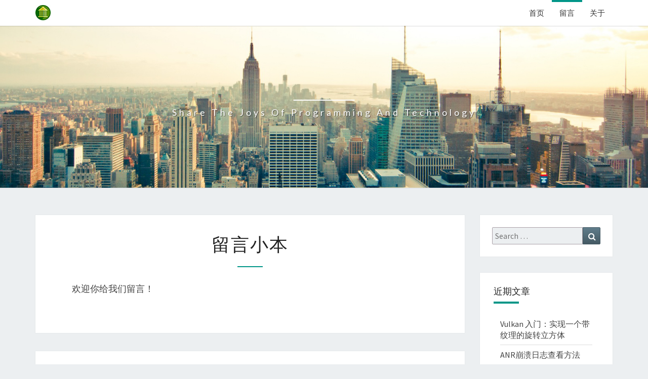

--- FILE ---
content_type: text/html; charset=UTF-8
request_url: http://liyanliang.net/index.php/sample-page/
body_size: 16087
content:
<!DOCTYPE html>

<!--[if IE 8]>
<html id="ie8" lang="zh-Hans">
<![endif]-->
<!--[if !(IE 8) ]><!-->
<html lang="zh-Hans">
<!--<![endif]-->
<head>
<meta charset="UTF-8" />
<meta name="viewport" content="width=device-width" />
<link rel="profile" href="http://gmpg.org/xfn/11" />
<link rel="pingback" href="http://liyanliang.net/xmlrpc.php" />
<title>留言小本</title>
<meta name='robots' content='max-image-preview:large' />
<link rel='dns-prefetch' href='//fonts.googleapis.com' />
<link rel="alternate" type="application/rss+xml" title=" &raquo; Feed" href="http://liyanliang.net/index.php/feed/" />
<link rel="alternate" type="application/rss+xml" title=" &raquo; 评论 Feed" href="http://liyanliang.net/index.php/comments/feed/" />
<link rel="alternate" type="application/rss+xml" title=" &raquo; 留言小本 评论 Feed" href="http://liyanliang.net/index.php/sample-page/feed/" />
<link rel="alternate" title="oEmbed (JSON)" type="application/json+oembed" href="http://liyanliang.net/index.php/wp-json/oembed/1.0/embed?url=http%3A%2F%2Fliyanliang.net%2Findex.php%2Fsample-page%2F" />
<link rel="alternate" title="oEmbed (XML)" type="text/xml+oembed" href="http://liyanliang.net/index.php/wp-json/oembed/1.0/embed?url=http%3A%2F%2Fliyanliang.net%2Findex.php%2Fsample-page%2F&#038;format=xml" />
<style id='wp-img-auto-sizes-contain-inline-css' type='text/css'>
img:is([sizes=auto i],[sizes^="auto," i]){contain-intrinsic-size:3000px 1500px}
/*# sourceURL=wp-img-auto-sizes-contain-inline-css */
</style>
<link rel='stylesheet' id='dashicons-css' href='http://liyanliang.net/wp-includes/css/dashicons.min.css?ver=6.9' type='text/css' media='all' />
<link rel='stylesheet' id='post-views-counter-frontend-css' href='http://liyanliang.net/wp-content/plugins/post-views-counter/css/frontend.css?ver=1.7.1' type='text/css' media='all' />
<style id='wp-block-library-inline-css' type='text/css'>
:root{--wp-block-synced-color:#7a00df;--wp-block-synced-color--rgb:122,0,223;--wp-bound-block-color:var(--wp-block-synced-color);--wp-editor-canvas-background:#ddd;--wp-admin-theme-color:#007cba;--wp-admin-theme-color--rgb:0,124,186;--wp-admin-theme-color-darker-10:#006ba1;--wp-admin-theme-color-darker-10--rgb:0,107,160.5;--wp-admin-theme-color-darker-20:#005a87;--wp-admin-theme-color-darker-20--rgb:0,90,135;--wp-admin-border-width-focus:2px}@media (min-resolution:192dpi){:root{--wp-admin-border-width-focus:1.5px}}.wp-element-button{cursor:pointer}:root .has-very-light-gray-background-color{background-color:#eee}:root .has-very-dark-gray-background-color{background-color:#313131}:root .has-very-light-gray-color{color:#eee}:root .has-very-dark-gray-color{color:#313131}:root .has-vivid-green-cyan-to-vivid-cyan-blue-gradient-background{background:linear-gradient(135deg,#00d084,#0693e3)}:root .has-purple-crush-gradient-background{background:linear-gradient(135deg,#34e2e4,#4721fb 50%,#ab1dfe)}:root .has-hazy-dawn-gradient-background{background:linear-gradient(135deg,#faaca8,#dad0ec)}:root .has-subdued-olive-gradient-background{background:linear-gradient(135deg,#fafae1,#67a671)}:root .has-atomic-cream-gradient-background{background:linear-gradient(135deg,#fdd79a,#004a59)}:root .has-nightshade-gradient-background{background:linear-gradient(135deg,#330968,#31cdcf)}:root .has-midnight-gradient-background{background:linear-gradient(135deg,#020381,#2874fc)}:root{--wp--preset--font-size--normal:16px;--wp--preset--font-size--huge:42px}.has-regular-font-size{font-size:1em}.has-larger-font-size{font-size:2.625em}.has-normal-font-size{font-size:var(--wp--preset--font-size--normal)}.has-huge-font-size{font-size:var(--wp--preset--font-size--huge)}.has-text-align-center{text-align:center}.has-text-align-left{text-align:left}.has-text-align-right{text-align:right}.has-fit-text{white-space:nowrap!important}#end-resizable-editor-section{display:none}.aligncenter{clear:both}.items-justified-left{justify-content:flex-start}.items-justified-center{justify-content:center}.items-justified-right{justify-content:flex-end}.items-justified-space-between{justify-content:space-between}.screen-reader-text{border:0;clip-path:inset(50%);height:1px;margin:-1px;overflow:hidden;padding:0;position:absolute;width:1px;word-wrap:normal!important}.screen-reader-text:focus{background-color:#ddd;clip-path:none;color:#444;display:block;font-size:1em;height:auto;left:5px;line-height:normal;padding:15px 23px 14px;text-decoration:none;top:5px;width:auto;z-index:100000}html :where(.has-border-color){border-style:solid}html :where([style*=border-top-color]){border-top-style:solid}html :where([style*=border-right-color]){border-right-style:solid}html :where([style*=border-bottom-color]){border-bottom-style:solid}html :where([style*=border-left-color]){border-left-style:solid}html :where([style*=border-width]){border-style:solid}html :where([style*=border-top-width]){border-top-style:solid}html :where([style*=border-right-width]){border-right-style:solid}html :where([style*=border-bottom-width]){border-bottom-style:solid}html :where([style*=border-left-width]){border-left-style:solid}html :where(img[class*=wp-image-]){height:auto;max-width:100%}:where(figure){margin:0 0 1em}html :where(.is-position-sticky){--wp-admin--admin-bar--position-offset:var(--wp-admin--admin-bar--height,0px)}@media screen and (max-width:600px){html :where(.is-position-sticky){--wp-admin--admin-bar--position-offset:0px}}

/*# sourceURL=wp-block-library-inline-css */
</style><style id='wp-block-paragraph-inline-css' type='text/css'>
.is-small-text{font-size:.875em}.is-regular-text{font-size:1em}.is-large-text{font-size:2.25em}.is-larger-text{font-size:3em}.has-drop-cap:not(:focus):first-letter{float:left;font-size:8.4em;font-style:normal;font-weight:100;line-height:.68;margin:.05em .1em 0 0;text-transform:uppercase}body.rtl .has-drop-cap:not(:focus):first-letter{float:none;margin-left:.1em}p.has-drop-cap.has-background{overflow:hidden}:root :where(p.has-background){padding:1.25em 2.375em}:where(p.has-text-color:not(.has-link-color)) a{color:inherit}p.has-text-align-left[style*="writing-mode:vertical-lr"],p.has-text-align-right[style*="writing-mode:vertical-rl"]{rotate:180deg}
/*# sourceURL=http://liyanliang.net/wp-includes/blocks/paragraph/style.min.css */
</style>
<style id='global-styles-inline-css' type='text/css'>
:root{--wp--preset--aspect-ratio--square: 1;--wp--preset--aspect-ratio--4-3: 4/3;--wp--preset--aspect-ratio--3-4: 3/4;--wp--preset--aspect-ratio--3-2: 3/2;--wp--preset--aspect-ratio--2-3: 2/3;--wp--preset--aspect-ratio--16-9: 16/9;--wp--preset--aspect-ratio--9-16: 9/16;--wp--preset--color--black: #000000;--wp--preset--color--cyan-bluish-gray: #abb8c3;--wp--preset--color--white: #ffffff;--wp--preset--color--pale-pink: #f78da7;--wp--preset--color--vivid-red: #cf2e2e;--wp--preset--color--luminous-vivid-orange: #ff6900;--wp--preset--color--luminous-vivid-amber: #fcb900;--wp--preset--color--light-green-cyan: #7bdcb5;--wp--preset--color--vivid-green-cyan: #00d084;--wp--preset--color--pale-cyan-blue: #8ed1fc;--wp--preset--color--vivid-cyan-blue: #0693e3;--wp--preset--color--vivid-purple: #9b51e0;--wp--preset--gradient--vivid-cyan-blue-to-vivid-purple: linear-gradient(135deg,rgb(6,147,227) 0%,rgb(155,81,224) 100%);--wp--preset--gradient--light-green-cyan-to-vivid-green-cyan: linear-gradient(135deg,rgb(122,220,180) 0%,rgb(0,208,130) 100%);--wp--preset--gradient--luminous-vivid-amber-to-luminous-vivid-orange: linear-gradient(135deg,rgb(252,185,0) 0%,rgb(255,105,0) 100%);--wp--preset--gradient--luminous-vivid-orange-to-vivid-red: linear-gradient(135deg,rgb(255,105,0) 0%,rgb(207,46,46) 100%);--wp--preset--gradient--very-light-gray-to-cyan-bluish-gray: linear-gradient(135deg,rgb(238,238,238) 0%,rgb(169,184,195) 100%);--wp--preset--gradient--cool-to-warm-spectrum: linear-gradient(135deg,rgb(74,234,220) 0%,rgb(151,120,209) 20%,rgb(207,42,186) 40%,rgb(238,44,130) 60%,rgb(251,105,98) 80%,rgb(254,248,76) 100%);--wp--preset--gradient--blush-light-purple: linear-gradient(135deg,rgb(255,206,236) 0%,rgb(152,150,240) 100%);--wp--preset--gradient--blush-bordeaux: linear-gradient(135deg,rgb(254,205,165) 0%,rgb(254,45,45) 50%,rgb(107,0,62) 100%);--wp--preset--gradient--luminous-dusk: linear-gradient(135deg,rgb(255,203,112) 0%,rgb(199,81,192) 50%,rgb(65,88,208) 100%);--wp--preset--gradient--pale-ocean: linear-gradient(135deg,rgb(255,245,203) 0%,rgb(182,227,212) 50%,rgb(51,167,181) 100%);--wp--preset--gradient--electric-grass: linear-gradient(135deg,rgb(202,248,128) 0%,rgb(113,206,126) 100%);--wp--preset--gradient--midnight: linear-gradient(135deg,rgb(2,3,129) 0%,rgb(40,116,252) 100%);--wp--preset--font-size--small: 13px;--wp--preset--font-size--medium: 20px;--wp--preset--font-size--large: 36px;--wp--preset--font-size--x-large: 42px;--wp--preset--spacing--20: 0.44rem;--wp--preset--spacing--30: 0.67rem;--wp--preset--spacing--40: 1rem;--wp--preset--spacing--50: 1.5rem;--wp--preset--spacing--60: 2.25rem;--wp--preset--spacing--70: 3.38rem;--wp--preset--spacing--80: 5.06rem;--wp--preset--shadow--natural: 6px 6px 9px rgba(0, 0, 0, 0.2);--wp--preset--shadow--deep: 12px 12px 50px rgba(0, 0, 0, 0.4);--wp--preset--shadow--sharp: 6px 6px 0px rgba(0, 0, 0, 0.2);--wp--preset--shadow--outlined: 6px 6px 0px -3px rgb(255, 255, 255), 6px 6px rgb(0, 0, 0);--wp--preset--shadow--crisp: 6px 6px 0px rgb(0, 0, 0);}:where(.is-layout-flex){gap: 0.5em;}:where(.is-layout-grid){gap: 0.5em;}body .is-layout-flex{display: flex;}.is-layout-flex{flex-wrap: wrap;align-items: center;}.is-layout-flex > :is(*, div){margin: 0;}body .is-layout-grid{display: grid;}.is-layout-grid > :is(*, div){margin: 0;}:where(.wp-block-columns.is-layout-flex){gap: 2em;}:where(.wp-block-columns.is-layout-grid){gap: 2em;}:where(.wp-block-post-template.is-layout-flex){gap: 1.25em;}:where(.wp-block-post-template.is-layout-grid){gap: 1.25em;}.has-black-color{color: var(--wp--preset--color--black) !important;}.has-cyan-bluish-gray-color{color: var(--wp--preset--color--cyan-bluish-gray) !important;}.has-white-color{color: var(--wp--preset--color--white) !important;}.has-pale-pink-color{color: var(--wp--preset--color--pale-pink) !important;}.has-vivid-red-color{color: var(--wp--preset--color--vivid-red) !important;}.has-luminous-vivid-orange-color{color: var(--wp--preset--color--luminous-vivid-orange) !important;}.has-luminous-vivid-amber-color{color: var(--wp--preset--color--luminous-vivid-amber) !important;}.has-light-green-cyan-color{color: var(--wp--preset--color--light-green-cyan) !important;}.has-vivid-green-cyan-color{color: var(--wp--preset--color--vivid-green-cyan) !important;}.has-pale-cyan-blue-color{color: var(--wp--preset--color--pale-cyan-blue) !important;}.has-vivid-cyan-blue-color{color: var(--wp--preset--color--vivid-cyan-blue) !important;}.has-vivid-purple-color{color: var(--wp--preset--color--vivid-purple) !important;}.has-black-background-color{background-color: var(--wp--preset--color--black) !important;}.has-cyan-bluish-gray-background-color{background-color: var(--wp--preset--color--cyan-bluish-gray) !important;}.has-white-background-color{background-color: var(--wp--preset--color--white) !important;}.has-pale-pink-background-color{background-color: var(--wp--preset--color--pale-pink) !important;}.has-vivid-red-background-color{background-color: var(--wp--preset--color--vivid-red) !important;}.has-luminous-vivid-orange-background-color{background-color: var(--wp--preset--color--luminous-vivid-orange) !important;}.has-luminous-vivid-amber-background-color{background-color: var(--wp--preset--color--luminous-vivid-amber) !important;}.has-light-green-cyan-background-color{background-color: var(--wp--preset--color--light-green-cyan) !important;}.has-vivid-green-cyan-background-color{background-color: var(--wp--preset--color--vivid-green-cyan) !important;}.has-pale-cyan-blue-background-color{background-color: var(--wp--preset--color--pale-cyan-blue) !important;}.has-vivid-cyan-blue-background-color{background-color: var(--wp--preset--color--vivid-cyan-blue) !important;}.has-vivid-purple-background-color{background-color: var(--wp--preset--color--vivid-purple) !important;}.has-black-border-color{border-color: var(--wp--preset--color--black) !important;}.has-cyan-bluish-gray-border-color{border-color: var(--wp--preset--color--cyan-bluish-gray) !important;}.has-white-border-color{border-color: var(--wp--preset--color--white) !important;}.has-pale-pink-border-color{border-color: var(--wp--preset--color--pale-pink) !important;}.has-vivid-red-border-color{border-color: var(--wp--preset--color--vivid-red) !important;}.has-luminous-vivid-orange-border-color{border-color: var(--wp--preset--color--luminous-vivid-orange) !important;}.has-luminous-vivid-amber-border-color{border-color: var(--wp--preset--color--luminous-vivid-amber) !important;}.has-light-green-cyan-border-color{border-color: var(--wp--preset--color--light-green-cyan) !important;}.has-vivid-green-cyan-border-color{border-color: var(--wp--preset--color--vivid-green-cyan) !important;}.has-pale-cyan-blue-border-color{border-color: var(--wp--preset--color--pale-cyan-blue) !important;}.has-vivid-cyan-blue-border-color{border-color: var(--wp--preset--color--vivid-cyan-blue) !important;}.has-vivid-purple-border-color{border-color: var(--wp--preset--color--vivid-purple) !important;}.has-vivid-cyan-blue-to-vivid-purple-gradient-background{background: var(--wp--preset--gradient--vivid-cyan-blue-to-vivid-purple) !important;}.has-light-green-cyan-to-vivid-green-cyan-gradient-background{background: var(--wp--preset--gradient--light-green-cyan-to-vivid-green-cyan) !important;}.has-luminous-vivid-amber-to-luminous-vivid-orange-gradient-background{background: var(--wp--preset--gradient--luminous-vivid-amber-to-luminous-vivid-orange) !important;}.has-luminous-vivid-orange-to-vivid-red-gradient-background{background: var(--wp--preset--gradient--luminous-vivid-orange-to-vivid-red) !important;}.has-very-light-gray-to-cyan-bluish-gray-gradient-background{background: var(--wp--preset--gradient--very-light-gray-to-cyan-bluish-gray) !important;}.has-cool-to-warm-spectrum-gradient-background{background: var(--wp--preset--gradient--cool-to-warm-spectrum) !important;}.has-blush-light-purple-gradient-background{background: var(--wp--preset--gradient--blush-light-purple) !important;}.has-blush-bordeaux-gradient-background{background: var(--wp--preset--gradient--blush-bordeaux) !important;}.has-luminous-dusk-gradient-background{background: var(--wp--preset--gradient--luminous-dusk) !important;}.has-pale-ocean-gradient-background{background: var(--wp--preset--gradient--pale-ocean) !important;}.has-electric-grass-gradient-background{background: var(--wp--preset--gradient--electric-grass) !important;}.has-midnight-gradient-background{background: var(--wp--preset--gradient--midnight) !important;}.has-small-font-size{font-size: var(--wp--preset--font-size--small) !important;}.has-medium-font-size{font-size: var(--wp--preset--font-size--medium) !important;}.has-large-font-size{font-size: var(--wp--preset--font-size--large) !important;}.has-x-large-font-size{font-size: var(--wp--preset--font-size--x-large) !important;}
/*# sourceURL=global-styles-inline-css */
</style>

<style id='classic-theme-styles-inline-css' type='text/css'>
/*! This file is auto-generated */
.wp-block-button__link{color:#fff;background-color:#32373c;border-radius:9999px;box-shadow:none;text-decoration:none;padding:calc(.667em + 2px) calc(1.333em + 2px);font-size:1.125em}.wp-block-file__button{background:#32373c;color:#fff;text-decoration:none}
/*# sourceURL=/wp-includes/css/classic-themes.min.css */
</style>
<link rel='stylesheet' id='smartideo_css-css' href='http://liyanliang.net/wp-content/plugins/smartideo/static/smartideo.css?ver=2.7.0' type='text/css' media='screen' />
<link rel='stylesheet' id='toc-screen-css' href='http://liyanliang.net/wp-content/plugins/table-of-contents-plus/screen.min.css?ver=2302' type='text/css' media='all' />
<style id='md-style-inline-css' type='text/css'>
 .katex-container { margin: 25px !important; text-align: center; } .katex-container.katex-inline { display: inline-block !important; background: none !important; margin: 0 !important; padding: 0 !important; } pre .katex-container { font-size: 1.4em !important; } .katex-inline { background: none !important; margin: 0 3px; } 
/*# sourceURL=md-style-inline-css */
</style>
<link rel='stylesheet' id='bootstrap-style-css' href='http://liyanliang.net/wp-content/themes/nisargpro/css/bootstrap.min.css?ver=6.9' type='text/css' media='all' />
<link rel='stylesheet' id='font-awesome-css' href='http://liyanliang.net/wp-content/themes/nisargpro/font-awesome/css/font-awesome.min.css?ver=6.9' type='text/css' media='all' />
<link rel='stylesheet' id='nisargpro-style-css' href='http://liyanliang.net/wp-content/themes/nisargpro/style.css?ver=6.9' type='text/css' media='all' />
<style id='nisargpro-style-inline-css' type='text/css'>
	/* Color Scheme */

	/* Accent Color */

	a {
		color: #607D8B;
	}

	a:active,
	a:hover,
	a:focus {
	    color: #009688;
	}
	#desktop-search-icon .fa:hover,
	#desktop-search-icon .fa:focus {
    	color: #009688;
    }

	.main-navigation .primary-menu > li > a:hover, .main-navigation .primary-menu > li > a:focus {
		color: #009688;
	}
	
	.main-navigation .primary-menu .sub-menu .current_page_item > a,
	.main-navigation .primary-menu .sub-menu .current-menu-item > a {
		color: #009688;
	}
	.main-navigation .primary-menu .sub-menu .current_page_item > a:hover,
	.main-navigation .primary-menu .sub-menu .current_page_item > a:focus,
	.main-navigation .primary-menu .sub-menu .current-menu-item > a:hover,
	.main-navigation .primary-menu .sub-menu .current-menu-item > a:focus {
		background-color: #fff;
		color: #009688;
	}
	.dropdown-toggle:hover,
	.dropdown-toggle:focus {
		color: #009688;
	}

	@media (min-width: 768px){
		.main-navigation .primary-menu > .current_page_item > a,
		.main-navigation .primary-menu > .current_page_item > a:hover,
		.main-navigation .primary-menu > .current_page_item > a:focus,
		.main-navigation .primary-menu > .current-menu-item > a,
		.main-navigation .primary-menu > .current-menu-item > a:hover,
		.main-navigation .primary-menu > .current-menu-item > a:focus,
		.main-navigation .primary-menu > .current_page_ancestor > a,
		.main-navigation .primary-menu > .current_page_ancestor > a:hover,
		.main-navigation .primary-menu > .current_page_ancestor > a:focus,
		.main-navigation .primary-menu > .current-menu-ancestor > a,
		.main-navigation .primary-menu > .current-menu-ancestor > a:hover,
		.main-navigation .primary-menu > .current-menu-ancestor > a:focus {
			border-top: 4px solid #009688;
		}
		.main-navigation ul ul a:hover,
		.main-navigation ul ul a.focus {
			color: #fff;
			background-color: #009688;
		}
	}

	.main-navigation .primary-menu > .open > a, .main-navigation .primary-menu > .open > a:hover, .main-navigation .primary-menu > .open > a:focus {
		color: #009688;
	}

	.main-navigation .primary-menu > li > .sub-menu  li > a:hover,
	.main-navigation .primary-menu > li > .sub-menu  li > a:focus {
		color: #fff;
		background-color: #009688;
	}

	@media (max-width: 767px) {
		.main-navigation .primary-menu .open .sub-menu > li > a:hover {
			color: #fff;
			background-color: #009688;
		}
	}

	.sticky-post{
	    background: #009688;
	    color:white;
	}
	
	.entry-title a:hover,
	.entry-title a:focus{
	    color: #009688;
	}

	.entry-meta a:hover,
	.entry-meta a:focus{
	    color: #009688;
	}

	.entry-header .entry-meta::after{
	    background: #009688;
	}

	.fa {
		color: #009688;
	}

	.btn-default{
		border-bottom: 1px solid #009688;
	}

	.btn-default:hover, .btn-default:focus{
	    border-bottom: 1px solid #009688;
	    background-color: #009688;
	}

	.nav-previous:hover, .nav-next:hover{
	    border: 1px solid #009688;
	    background-color: #009688;
	}

	.next-post a:hover,.prev-post a:hover{
	    color: #009688;
	}

	.posts-navigation .next-post a:hover .fa, .posts-navigation .prev-post a:hover .fa{
	    color: #009688;
	}


	#secondary .widget-title::after{
		background-color: #009688;
	    content: "";
	    position: absolute;
	    width: 50px;
	    display: block;
	    height: 4px;    
	    bottom: -15px;
	}

	#secondary .widget a:hover,
	#secondary .widget a:focus{
		color: #009688;
	}

	#secondary .widget_calendar tbody a {
	    background-color: #009688;
	    color: #fff;
	    padding: 0.2em;
	}

	#secondary .widget_calendar tbody a:hover{
	    background-color: #009688;
	    color: #fff;
	    padding: 0.2em;
	}
	#goToTop,
	#goToTop:hover,
	#goToTop:focus {
		color: #fff;
		background: #009688;
	}

/*# sourceURL=nisargpro-style-inline-css */
</style>
<link rel='stylesheet' id='colorbox-css-css' href='http://liyanliang.net/wp-content/themes/nisargpro/colorbox/css/colorbox.css?ver=6.9' type='text/css' media='all' />
<link rel='stylesheet' id='nisargpro-google-fonts-css' href='https://fonts.googleapis.com/css?family=Source+Sans+Pro%3A400%2C700%2C400italic%7CLato%3A400%2C700%2C400italic' type='text/css' media='all' />
<link rel='stylesheet' id='wp-pagenavi-css' href='http://liyanliang.net/wp-content/plugins/wp-pagenavi/pagenavi-css.css?ver=2.70' type='text/css' media='all' />
<link rel='stylesheet' id='enlighterjs-css' href='http://liyanliang.net/wp-content/plugins/enlighter/cache/enlighterjs.min.css?ver=i+qwzwwukwAw+Ii' type='text/css' media='all' />
<link rel='stylesheet' id='emojify-css' href='http://liyanliang.net/wp-content/plugins/wp-githuber-md/assets/vendor/emojify/css/emojify.min.css?ver=1.1.0' type='text/css' media='all' />
<script type="text/javascript" src="http://liyanliang.net/wp-includes/js/jquery/jquery.min.js?ver=3.7.1" id="jquery-core-js"></script>
<script type="text/javascript" src="http://liyanliang.net/wp-includes/js/jquery/jquery-migrate.min.js?ver=3.4.1" id="jquery-migrate-js"></script>
<link rel="https://api.w.org/" href="http://liyanliang.net/index.php/wp-json/" /><link rel="alternate" title="JSON" type="application/json" href="http://liyanliang.net/index.php/wp-json/wp/v2/pages/2" /><link rel="EditURI" type="application/rsd+xml" title="RSD" href="http://liyanliang.net/xmlrpc.php?rsd" />
<meta name="generator" content="WordPress 6.9" />
<link rel="canonical" href="http://liyanliang.net/index.php/sample-page/" />
<link rel='shortlink' href='http://liyanliang.net/?p=2' />
<script type="text/javascript">
	window._wp_rp_static_base_url = 'https://wprp.sovrn.com/static/';
	window._wp_rp_wp_ajax_url = "http://liyanliang.net/wp-admin/admin-ajax.php";
	window._wp_rp_plugin_version = '3.6.4';
	window._wp_rp_post_id = '2';
	window._wp_rp_num_rel_posts = '6';
	window._wp_rp_thumbnails = true;
	window._wp_rp_post_title = '%E7%95%99%E8%A8%80%E5%B0%8F%E6%9C%AC';
	window._wp_rp_post_tags = [];
	window._wp_rp_promoted_content = true;
</script>
<link rel="stylesheet" href="http://liyanliang.net/wp-content/plugins/wordpress-23-related-posts-plugin/static/themes/vertical-m.css?version=3.6.4" />
<!-- Analytics by WP Statistics - https://wp-statistics.com -->

	<style type="text/css">
        .site-header,.page-with-featured-img-header { background: #b0bec5; }
        	</style>

	
	<style type="text/css">
		body,
		button,
		input,
		select,
		textarea {
		    font-family:  'Source Sans Pro', sans-serif;
		    font-weight: normal;
		}
		h1,h2,h3,h4,h5,h6 {
	    	font-family: 'Lato', sans-serif;
	    	font-weight: normal;
	    }
	    .primary-menu li a,
	    #desktop-search-icon .fa  {
	    	font-weight: normal;
	    }
	    .entry-summary, .entry-content {
	        text-align: juystify;
	    }
	    .main-navigation ul {
	    	text-transform: uppercase;
	    }
	</style>

			<style type="text/css" id="nisargpro-header-css">
				.site-header {
			background: url(http://liyanliang.net/wp-content/themes/nisargpro/images/headers/skyline.jpg) no-repeat scroll top;
			background-size: cover;
		}
		@media (min-width: 300px) and (max-width: 359px ) {
			.site-header {
				height: 80px;
			}
		}
		@media (min-width: 360px) and (max-width: 767px ) {
			.site-header {
				height: 90px;
			}
		}
		@media (min-width: 768px) and (max-width: 979px ) {
			.site-header {
				height: 192px;
			}
		}
		@media (min-width: 980px) and (max-width: 1279px ){
			.site-header {
				height: 245px;
			}
		}
		@media (min-width: 1280px) and (max-width: 1365px ){
			.site-header {
				height: 320px;
			}
		}
		@media (min-width: 1366px) and (max-width: 1439px ){
			.site-header {
				height: 341px;
			}
		}
		@media (min-width: 1440px) and (max-width: 1599px ) {
			.site-header {
				height: 360px;
			}
		}
		@media (min-width: 1600px) and (max-width: 1919px ) {
			.site-header {
				height: 400px;
			}
		}
		@media (min-width: 1920px) and (max-width: 2559px ) {
			.site-header {
				height: 480px;
			}
		}
		@media (min-width: 2560px)  and (max-width: 2879px ) {
			.site-header {
				height: 640px;
			}
		}
		@media (min-width: 2880px) {
			.site-header {
				height: 720px;
			}
		}
		.site-header{
			-webkit-box-shadow: 0px 0px 2px 1px rgba(182,182,182,0.3);
	    	-moz-box-shadow: 0px 0px 2px 1px rgba(182,182,182,0.3);
	    	-o-box-shadow: 0px 0px 2px 1px rgba(182,182,182,0.3);
	    	box-shadow: 0px 0px 2px 1px rgba(182,182,182,0.3);
		}
				.site-title,
			.site-description {
				color: #ffffff;
			}
			.site-title::after{
				background: #ffffff;
				content:"";
			}
			.post-template-template-post-TitleOnFeaturedImgHeader .entry-meta a,
			.post-template-template-post-TitleOnFeaturedImgHeader .entry-meta .fa,
			.post-template-template-post-TitleOnFeaturedImgHeader-nosidebar .entry-meta a,
			.post-template-template-post-TitleOnFeaturedImgHeader-nosidebar .entry-meta .fa {
			    color: #ffffff;
			}
		
		
					</style>
	<link rel="icon" href="http://liyanliang.net/wp-content/uploads/2021/01/cropped-05-32x32.jpg" sizes="32x32" />
<link rel="icon" href="http://liyanliang.net/wp-content/uploads/2021/01/cropped-05-192x192.jpg" sizes="192x192" />
<link rel="apple-touch-icon" href="http://liyanliang.net/wp-content/uploads/2021/01/cropped-05-180x180.jpg" />
<meta name="msapplication-TileImage" content="http://liyanliang.net/wp-content/uploads/2021/01/cropped-05-270x270.jpg" />
</head>
<body class="wp-singular page-template-default page page-id-2 wp-custom-logo wp-theme-nisargpro">
<div id="page" class="hfeed site">
	<a class="skip-link screen-reader-text" href="#content">Skip to content</a>
<header id="masthead"   role="banner">
	<nav id="site-navigation" class="main-navigation navbar-fixed-top navbar-left" role="navigation">
		<!-- Brand and toggle get grouped for better mobile display -->
		<div class="container" id="navigation_menu">
			<div class="navbar-header">
									<button type="button" class="menu-toggle" data-toggle="collapse" data-target=".navbar-ex1-collapse">
						<span class="sr-only">Toggle navigation</span>
						<span class="icon-bar"></span> 
						<span class="icon-bar"></span>
						<span class="icon-bar"></span>
					</button>
								<a href="http://liyanliang.net/" class="custom-logo-link" rel="home"><img width="30" height="30" src="http://liyanliang.net/wp-content/uploads/2021/01/30x30.jpg" class="custom-logo" alt="" decoding="async" /></a>			</div><!-- .navbar-header -->
			
			<div class="collapse navbar-collapse navbar-ex1-collapse"><ul id="menu-%e9%a6%96%e9%a1%b5" class="primary-menu"><li id="menu-item-30" class="menu-item menu-item-type-custom menu-item-object-custom menu-item-home menu-item-30"><a href="http://liyanliang.net">首页</a></li>
<li id="menu-item-99" class="menu-item menu-item-type-post_type menu-item-object-page current-menu-item page_item page-item-2 current_page_item menu-item-99"><a href="http://liyanliang.net/index.php/sample-page/" aria-current="page">留言</a></li>
<li id="menu-item-44" class="menu-item menu-item-type-post_type menu-item-object-page menu-item-44"><a href="http://liyanliang.net/index.php/aboutme/">关于</a></li>
</ul></div>		</div><!--#container-->
	</nav>
	

	<div id="cc_spacer"></div><!-- used to clear fixed navigation by the theme's nisargpro.js -->  
	<div class="site-header">
	<div class="site-branding">
		<a class="home-link" href="http://liyanliang.net/" title="" rel="home">
			<h1 class="site-title"></h1>
			<h2 class="site-description">Share the joys of programming and technology</h2>
		</a>
	</div><!--.site-branding-->
</div><!--.site-header-->
</header>
<div id="content" class="site-content">
<div class="container">
	<div class="row">
		<div id="primary" class="col-md-9 right-sidebar content-area">
			<main id="main" class="site-main" role="main">

				
					
<article id="post-2" class="post-content post-2 page type-page status-publish hentry">

	
	<header class="entry-header">
		<span class="screen-reader-text">留言小本</span>
		<h1 class="entry-title">留言小本</h1>		<div class="entry-meta"></div><!-- .entry-meta -->
	</header><!-- .entry-header -->

	<div class="entry-content">
		
<p>欢迎你给我们留言！</p>
			</div><!-- .entry-content -->

	<footer class="entry-footer">
			</footer><!-- .entry-footer -->
</article><!-- #post-## -->


					
<div id="comments" class="comments-area">
			<div id="respond" class="comment-respond">
		<h3 id="reply-title" class="comment-reply-title">发表回复 <small><a rel="nofollow" id="cancel-comment-reply-link" href="/index.php/sample-page/#respond" style="display:none;">取消回复</a></small></h3><form action="http://liyanliang.net/wp-comments-post.php" method="post" id="commentform" class="comment-form"><p class="comment-notes"><span id="email-notes">您的邮箱地址不会被公开。</span> <span class="required-field-message">必填项已用 <span class="required">*</span> 标注</span></p><p class="comment-form-comment"><label for="comment">评论 <span class="required">*</span></label> <textarea id="comment" name="comment" cols="45" rows="8" maxlength="65525" required></textarea></p><p class="comment-form-author"><label for="author">显示名称</label> <input id="author" name="author" type="text" value="" size="30" maxlength="245" autocomplete="name" /></p>
<p class="comment-form-email"><label for="email">邮箱</label> <input id="email" name="email" type="email" value="" size="30" maxlength="100" aria-describedby="email-notes" autocomplete="email" /></p>
<p class="comment-form-url"><label for="url">网站</label> <input id="url" name="url" type="url" value="" size="30" maxlength="200" autocomplete="url" /></p>
<p class="comment-form-cookies-consent"><input id="wp-comment-cookies-consent" name="wp-comment-cookies-consent" type="checkbox" value="yes" /> <label for="wp-comment-cookies-consent">在此浏览器中保存我的显示名称、邮箱地址和网站地址，以便下次评论时使用。</label></p>
<p class="form-submit"><input name="submit" type="submit" id="submit" class="submit" value="发表评论" /> <input type='hidden' name='comment_post_ID' value='2' id='comment_post_ID' />
<input type='hidden' name='comment_parent' id='comment_parent' value='0' />
</p><p style="display: none;"><input type="hidden" id="akismet_comment_nonce" name="akismet_comment_nonce" value="a9b7125e38" /></p><p style="display: none !important;" class="akismet-fields-container" data-prefix="ak_"><label>&#916;<textarea name="ak_hp_textarea" cols="45" rows="8" maxlength="100"></textarea></label><input type="hidden" id="ak_js_1" name="ak_js" value="206"/><script>document.getElementById( "ak_js_1" ).setAttribute( "value", ( new Date() ).getTime() );</script></p></form>	</div><!-- #respond -->
	</div><!-- #comments -->

				
			</main><!-- #main -->
		</div><!-- #primary -->
		<div id="secondary" class="col-md-3 sidebar widget-area" role="complementary">
	<aside id="search-2" class="widget widget_search">
<form role="search" method="get" class="search-form" action="http://liyanliang.net/">
	<label>
		<span class="screen-reader-text">Search for:</span>
		<input type="search" class="search-field" placeholder="Search &hellip;" value="" name="s" title="Search for:" />
	</label>
	<button type="submit" class="search-submit"><span class="screen-reader-text">Search</span></button>
</form>
</aside>
		<aside id="recent-posts-2" class="widget widget_recent_entries">
		<h4 class="widget-title">近期文章</h4>
		<ul>
											<li>
					<a href="http://liyanliang.net/index.php/2025/12/06/vulkan_cube_rotate/">Vulkan 入门：实现一个带纹理的旋转立方体</a>
									</li>
											<li>
					<a href="http://liyanliang.net/index.php/2024/12/19/anr%e5%b4%a9%e6%ba%83%e6%97%a5%e5%bf%97%e6%9f%a5%e7%9c%8b%e6%96%b9%e6%b3%95/">ANR崩溃日志查看方法</a>
									</li>
											<li>
					<a href="http://liyanliang.net/index.php/2024/10/27/%e9%80%9a%e8%bf%87%e6%95%b0%e5%ad%a6%e6%96%b9%e6%b3%95%e6%9d%a5%e8%ae%a1%e7%ae%97short%e7%b1%bb%e5%9e%8b%e7%9a%84%e5%8f%98%e9%87%8fw%e7%9a%84%e4%bd%8e%e5%85%ab%e4%bd%8dx%e5%92%8c%e9%ab%98%e5%85%ab/">通过数学方法来计算short类型的变量w的低八位x和高八位</a>
									</li>
											<li>
					<a href="http://liyanliang.net/index.php/2024/09/07/3dtiles%e6%95%b0%e6%8d%ae%e8%a7%a3%e6%9e%90/">3dTiles数据解析</a>
									</li>
											<li>
					<a href="http://liyanliang.net/index.php/2023/03/08/games101_and_games202_xmind_all/">Games101和Games202脑图汇总</a>
									</li>
											<li>
					<a href="http://liyanliang.net/index.php/2023/03/08/learnopengl_xmind_all/">LearnOpenGL脑图汇总</a>
									</li>
											<li>
					<a href="http://liyanliang.net/index.php/2022/10/30/ibl_calculate_overall/">IBL计算总结</a>
									</li>
											<li>
					<a href="http://liyanliang.net/index.php/2022/03/20/cpp_simple_interpreter/">C++实现一个简单的语言解释器</a>
									</li>
											<li>
					<a href="http://liyanliang.net/index.php/2022/02/03/normal-mapping/">OpenGL-法线贴图(Normal Mapping)</a>
									</li>
											<li>
					<a href="http://liyanliang.net/index.php/2022/01/30/opengl-cartoonshading/">OpenGL-卡通着色(Cartoon)</a>
									</li>
											<li>
					<a href="http://liyanliang.net/index.php/2022/01/28/geometryshaderbezier-curves/">OpenGL几何着色器实现贝塞尔曲线</a>
									</li>
											<li>
					<a href="http://liyanliang.net/index.php/2022/01/22/windbgcheckmemoryleak/">WinDbg检查内存泄漏</a>
									</li>
											<li>
					<a href="http://liyanliang.net/index.php/2022/01/21/openglshaderfog/">OpenGL雾化效果实现-每像素雾化</a>
									</li>
											<li>
					<a href="http://liyanliang.net/index.php/2022/01/15/opengl-billboard-cpu/">OpenGL实现billboard效果(CPU)</a>
									</li>
											<li>
					<a href="http://liyanliang.net/index.php/2021/11/24/find-diff-number/">算法：寻找异常数字</a>
									</li>
											<li>
					<a href="http://liyanliang.net/index.php/2021/11/23/opengl-geometryshader/">OpenGL 几何着色器的应用</a>
									</li>
											<li>
					<a href="http://liyanliang.net/index.php/2021/11/11/midas-xd-detail_draw/">Midas XD-构件详图开发</a>
									</li>
											<li>
					<a href="http://liyanliang.net/index.php/2021/11/11/midas-xd-rabar_calculator/">Midas XD-选筋助手开发</a>
									</li>
											<li>
					<a href="http://liyanliang.net/index.php/2021/11/11/civil-designer_auto_generate_control_section/">Civil Designer开发-检测规范自动生成控制截面</a>
									</li>
											<li>
					<a href="http://liyanliang.net/index.php/2021/11/11/civil-designer_bridge_check_and_evaluation/">Civil Designer开发-公路桥梁承载能力检算评定</a>
									</li>
					</ul>

		</aside><aside id="post_views_counter_list_widget-2" class="widget widget_post_views_counter_list_widget"><h4 class="widget-title">全站热点</h4><ul><li><a class="post-title" href="http://liyanliang.net/index.php/2021/02/16/showmylove/">C++编写的情人节小程序</a> <span class="count">(2,168)</span></li><li><a class="post-title" href="http://liyanliang.net/index.php/2021/02/16/mostsmallenclosearea/">提取最小封闭区域</a> <span class="count">(2,154)</span></li><li><a class="post-title" href="http://liyanliang.net/index.php/2021/01/08/opengl%e5%bc%80%e5%8f%91%e7%8e%af%e5%a2%83%e6%90%ad%e5%bb%ba-glfw%e4%b8%8eglad%e9%85%8d%e7%bd%ae-%e8%b6%85%e8%af%a6%e7%bb%86/">OpenGL开发环境搭建-GLFW与GLAD配置 超详细</a> <span class="count">(1,737)</span></li><li><a class="post-title" href="http://liyanliang.net/index.php/2021/06/29/modern-opengl-drawcylinder/">Modern OpenGL绘制圆柱体</a> <span class="count">(1,701)</span></li><li><a class="post-title" href="http://liyanliang.net/index.php/2021/01/17/%e6%88%aa%e9%9d%a2%e7%89%b9%e6%80%a7%e8%ae%a1%e7%ae%97%e7%a8%8b%e5%ba%8f-%e6%ba%90%e4%bb%a3%e7%a0%81/">截面特性计算程序-附源码</a> <span class="count">(1,507)</span></li><li><a class="post-title" href="http://liyanliang.net/index.php/2021/02/25/openglrotatecube/">OpenGL绘制旋转立方体</a> <span class="count">(1,232)</span></li><li><a class="post-title" href="http://liyanliang.net/index.php/2021/01/18/%e5%88%a4%e6%96%ad%e4%b8%80%e4%b8%aa%e7%82%b9%e6%98%af%e5%90%a6%e5%9c%a8%e9%97%ad%e5%90%88%e5%8c%ba%e5%9f%9f%e5%86%85/">判断一个点是否在闭合区域内</a> <span class="count">(1,138)</span></li><li><a class="post-title" href="http://liyanliang.net/index.php/2021/06/02/pagenavi-use-install/">WordPress分页插件 &#8211; WP-PageNavi的使用（替换现有脚本）</a> <span class="count">(1,074)</span></li><li><a class="post-title" href="http://liyanliang.net/index.php/2021/11/11/midasw_fullframing/">Midas W-满堂支架快速建模助手开发</a> <span class="count">(1,027)</span></li><li><a class="post-title" href="http://liyanliang.net/index.php/2022/01/15/opengl-billboard-cpu/">OpenGL实现billboard效果(CPU)</a> <span class="count">(985)</span></li><li><a class="post-title" href="http://liyanliang.net/index.php/2021/03/15/loadlibraryandgetprocaddress/">从DLL中动态加载一个函数：LoadLibrary和GetProcAddress的使用</a> <span class="count">(824)</span></li><li><a class="post-title" href="http://liyanliang.net/index.php/2021/01/24/midas-xd-%e9%94%99%e8%af%af-%e5%8f%b3%e4%be%a7%e6%8c%a1%e5%9c%9f%e5%a2%99%e7%9a%84%e6%9c%80%e4%b8%8b%e7%ab%af%e6%b7%b1%e5%ba%a6%e5%bf%85%e9%a1%bb%e5%b0%8f%e4%ba%8e%e5%9c%b0%e5%9f%ba%e7%9a%84/">Midas XD [错误] 右侧挡土墙的最下端深度必须小于地基的最下端深度</a> <span class="count">(809)</span></li><li><a class="post-title" href="http://liyanliang.net/index.php/2021/01/17/%e4%b8%a4%e8%b7%a8%e8%bf%9e%e7%bb%ad%e6%a2%81%e5%bd%b1%e5%93%8d%e7%ba%bf%e7%bb%98%e5%88%b6/">两跨连续梁影响线绘制-附源码</a> <span class="count">(808)</span></li><li><a class="post-title" href="http://liyanliang.net/index.php/2022/01/28/geometryshaderbezier-curves/">OpenGL几何着色器实现贝塞尔曲线</a> <span class="count">(803)</span></li><li><a class="post-title" href="http://liyanliang.net/index.php/2021/01/18/%e9%80%9a%e8%bf%87spy%e6%8a%93%e5%8f%96%e7%aa%97%e5%8f%a3%e4%bb%a5%e6%9f%a5%e8%af%a2%e5%af%b9%e8%af%9d%e6%a1%86id/">通过Spy++抓取窗口以查询对话框id</a> <span class="count">(748)</span></li><li><a class="post-title" href="http://liyanliang.net/index.php/2021/05/22/civilengineeringsoftware/">土木想往土木软件开发方向发展，应该如何准备</a> <span class="count">(735)</span></li><li><a class="post-title" href="http://liyanliang.net/index.php/2022/01/21/openglshaderfog/">OpenGL雾化效果实现-每像素雾化</a> <span class="count">(635)</span></li><li><a class="post-title" href="http://liyanliang.net/index.php/2021/11/11/midas-xd-detail_draw/">Midas XD-构件详图开发</a> <span class="count">(608)</span></li><li><a class="post-title" href="http://liyanliang.net/index.php/2021/01/08/pragma-message-%e7%bc%96%e8%af%91%e6%97%b6%e6%8f%90%e7%a4%ba%e4%bf%a1%e6%81%af/">#pragma message 编译时提示信息</a> <span class="count">(592)</span></li><li><a class="post-title" href="http://liyanliang.net/index.php/2021/01/23/%e4%bd%bf%e7%94%a8oda%e6%95%b0%e6%8d%ae%e5%ba%93%e5%87%ba%e7%8e%b0-oda_assume-%e6%89%be%e4%b8%8d%e5%88%b0%e6%a0%87%e8%af%86%e7%ac%a6%e7%9a%84%e9%94%99%e8%af%af/">使用ODA数据库出现 “ODA_ASSUME”: 找不到标识符的错误</a> <span class="count">(589)</span></li></ul></aside><aside id="categories-2" class="widget widget_categories"><h4 class="widget-title">分类</h4>
			<ul>
					<li class="cat-item cat-item-29"><a href="http://liyanliang.net/index.php/category/c-2/">C#</a> (3)
</li>
	<li class="cat-item cat-item-1"><a href="http://liyanliang.net/index.php/category/c/">C++</a> (19)
</li>
	<li class="cat-item cat-item-56"><a href="http://liyanliang.net/index.php/category/gis/">GIS</a> (1)
</li>
	<li class="cat-item cat-item-2"><a href="http://liyanliang.net/index.php/category/mfc/">MFC</a> (3)
</li>
	<li class="cat-item cat-item-18"><a href="http://liyanliang.net/index.php/category/objectarx/">ObjectARX</a> (2)
</li>
	<li class="cat-item cat-item-14"><a href="http://liyanliang.net/index.php/category/opengl/">OpenGL</a> (11)
</li>
	<li class="cat-item cat-item-24"><a href="http://liyanliang.net/index.php/category/revit%e5%bc%80%e5%8f%91/">Revit开发</a> (1)
</li>
	<li class="cat-item cat-item-65"><a href="http://liyanliang.net/index.php/category/vulkan/">Vulkan</a> (1)
</li>
	<li class="cat-item cat-item-63"><a href="http://liyanliang.net/index.php/category/%e5%ad%a6%e4%b9%a0%e7%ac%94%e8%ae%b0/">学习笔记</a> (2)
</li>
	<li class="cat-item cat-item-27"><a href="http://liyanliang.net/index.php/category/%e5%b2%a9%e5%9c%9f/">岩土</a> (2)
</li>
	<li class="cat-item cat-item-44"><a href="http://liyanliang.net/index.php/category/%e7%ae%97%e6%b3%95/">算法</a> (1)
</li>
	<li class="cat-item cat-item-20"><a href="http://liyanliang.net/index.php/category/%e7%bb%93%e6%9e%84%e8%ae%be%e8%ae%a1/">结构设计</a> (7)
</li>
	<li class="cat-item cat-item-33"><a href="http://liyanliang.net/index.php/category/%e8%81%8c%e5%9c%ba%e7%94%9f%e6%b6%af/">职场生涯</a> (1)
</li>
	<li class="cat-item cat-item-19"><a href="http://liyanliang.net/index.php/category/%e8%ae%a1%e7%ae%97%e5%87%a0%e4%bd%95/">计算几何</a> (3)
</li>
			</ul>

			</aside><aside id="archives-2" class="widget widget_archive"><h4 class="widget-title">归档</h4>
			<ul>
					<li><a href='http://liyanliang.net/index.php/2025/12/'>2025 年 12 月</a>&nbsp;(1)</li>
	<li><a href='http://liyanliang.net/index.php/2024/12/'>2024 年 12 月</a>&nbsp;(1)</li>
	<li><a href='http://liyanliang.net/index.php/2024/10/'>2024 年 10 月</a>&nbsp;(1)</li>
	<li><a href='http://liyanliang.net/index.php/2024/09/'>2024 年 9 月</a>&nbsp;(1)</li>
	<li><a href='http://liyanliang.net/index.php/2023/03/'>2023 年 3 月</a>&nbsp;(2)</li>
	<li><a href='http://liyanliang.net/index.php/2022/10/'>2022 年 10 月</a>&nbsp;(1)</li>
	<li><a href='http://liyanliang.net/index.php/2022/03/'>2022 年 3 月</a>&nbsp;(1)</li>
	<li><a href='http://liyanliang.net/index.php/2022/02/'>2022 年 2 月</a>&nbsp;(1)</li>
	<li><a href='http://liyanliang.net/index.php/2022/01/'>2022 年 1 月</a>&nbsp;(5)</li>
	<li><a href='http://liyanliang.net/index.php/2021/11/'>2021 年 11 月</a>&nbsp;(7)</li>
	<li><a href='http://liyanliang.net/index.php/2021/06/'>2021 年 6 月</a>&nbsp;(3)</li>
	<li><a href='http://liyanliang.net/index.php/2021/05/'>2021 年 5 月</a>&nbsp;(2)</li>
	<li><a href='http://liyanliang.net/index.php/2021/03/'>2021 年 3 月</a>&nbsp;(2)</li>
	<li><a href='http://liyanliang.net/index.php/2021/02/'>2021 年 2 月</a>&nbsp;(8)</li>
	<li><a href='http://liyanliang.net/index.php/2021/01/'>2021 年 1 月</a>&nbsp;(18)</li>
			</ul>

			</aside><aside id="tag_cloud-3" class="widget widget_tag_cloud"><h4 class="widget-title">标签</h4><div class="tagcloud"><a href="http://liyanliang.net/index.php/tag/3dtiles/" class="tag-cloud-link tag-link-59 tag-link-position-1" style="font-size: 8pt;" aria-label="3dtiles (1 项)">3dtiles</a>
<a href="http://liyanliang.net/index.php/tag/anr/" class="tag-cloud-link tag-link-64 tag-link-position-2" style="font-size: 8pt;" aria-label="anr (1 项)">anr</a>
<a href="http://liyanliang.net/index.php/tag/bezier-curves/" class="tag-cloud-link tag-link-50 tag-link-position-3" style="font-size: 8pt;" aria-label="Bezier Curves (1 项)">Bezier Curves</a>
<a href="http://liyanliang.net/index.php/tag/billboard/" class="tag-cloud-link tag-link-46 tag-link-position-4" style="font-size: 8pt;" aria-label="BillBoard (1 项)">BillBoard</a>
<a href="http://liyanliang.net/index.php/tag/c/" class="tag-cloud-link tag-link-26 tag-link-position-5" style="font-size: 22pt;" aria-label="C++ (11 项)">C++</a>
<a href="http://liyanliang.net/index.php/tag/cdn/" class="tag-cloud-link tag-link-40 tag-link-position-6" style="font-size: 8pt;" aria-label="CDN (1 项)">CDN</a>
<a href="http://liyanliang.net/index.php/tag/civildesigner/" class="tag-cloud-link tag-link-39 tag-link-position-7" style="font-size: 8pt;" aria-label="CivilDesigner (1 项)">CivilDesigner</a>
<a href="http://liyanliang.net/index.php/tag/dll/" class="tag-cloud-link tag-link-34 tag-link-position-8" style="font-size: 8pt;" aria-label="DLL (1 项)">DLL</a>
<a href="http://liyanliang.net/index.php/tag/easyx/" class="tag-cloud-link tag-link-32 tag-link-position-9" style="font-size: 8pt;" aria-label="EasyX (1 项)">EasyX</a>
<a href="http://liyanliang.net/index.php/tag/fog/" class="tag-cloud-link tag-link-47 tag-link-position-10" style="font-size: 8pt;" aria-label="fog (1 项)">fog</a>
<a href="http://liyanliang.net/index.php/tag/gltf/" class="tag-cloud-link tag-link-55 tag-link-position-11" style="font-size: 8pt;" aria-label="glTF (1 项)">glTF</a>
<a href="http://liyanliang.net/index.php/tag/mfc/" class="tag-cloud-link tag-link-3 tag-link-position-12" style="font-size: 13.384615384615pt;" aria-label="MFC (3 项)">MFC</a>
<a href="http://liyanliang.net/index.php/tag/midas-w/" class="tag-cloud-link tag-link-37 tag-link-position-13" style="font-size: 8pt;" aria-label="Midas W (1 项)">Midas W</a>
<a href="http://liyanliang.net/index.php/tag/midas-xd/" class="tag-cloud-link tag-link-28 tag-link-position-14" style="font-size: 15.179487179487pt;" aria-label="Midas XD (4 项)">Midas XD</a>
<a href="http://liyanliang.net/index.php/tag/normalmapping/" class="tag-cloud-link tag-link-51 tag-link-position-15" style="font-size: 8pt;" aria-label="NormalMapping (1 项)">NormalMapping</a>
<a href="http://liyanliang.net/index.php/tag/objectarx/" class="tag-cloud-link tag-link-17 tag-link-position-16" style="font-size: 11.230769230769pt;" aria-label="ObjectARX (2 项)">ObjectARX</a>
<a href="http://liyanliang.net/index.php/tag/oda/" class="tag-cloud-link tag-link-16 tag-link-position-17" style="font-size: 8pt;" aria-label="ODA (1 项)">ODA</a>
<a href="http://liyanliang.net/index.php/tag/opengl/" class="tag-cloud-link tag-link-15 tag-link-position-18" style="font-size: 19.666666666667pt;" aria-label="OpenGL (8 项)">OpenGL</a>
<a href="http://liyanliang.net/index.php/tag/openxml/" class="tag-cloud-link tag-link-31 tag-link-position-19" style="font-size: 8pt;" aria-label="OpenXML (1 项)">OpenXML</a>
<a href="http://liyanliang.net/index.php/tag/open-xml/" class="tag-cloud-link tag-link-30 tag-link-position-20" style="font-size: 8pt;" aria-label="Open XML (1 项)">Open XML</a>
<a href="http://liyanliang.net/index.php/tag/pbr/" class="tag-cloud-link tag-link-62 tag-link-position-21" style="font-size: 8pt;" aria-label="PBR (1 项)">PBR</a>
<a href="http://liyanliang.net/index.php/tag/revit/" class="tag-cloud-link tag-link-25 tag-link-position-22" style="font-size: 8pt;" aria-label="revit (1 项)">revit</a>
<a href="http://liyanliang.net/index.php/tag/windbg/" class="tag-cloud-link tag-link-48 tag-link-position-23" style="font-size: 8pt;" aria-label="WinDbg (1 项)">WinDbg</a>
<a href="http://liyanliang.net/index.php/tag/%e5%9f%ba%e5%9d%91%e8%ae%be%e8%ae%a1/" class="tag-cloud-link tag-link-43 tag-link-position-24" style="font-size: 11.230769230769pt;" aria-label="基坑设计 (2 项)">基坑设计</a>
<a href="http://liyanliang.net/index.php/tag/%e5%bd%b1%e5%93%8d%e7%ba%bf/" class="tag-cloud-link tag-link-22 tag-link-position-25" style="font-size: 8pt;" aria-label="影响线 (1 项)">影响线</a>
<a href="http://liyanliang.net/index.php/tag/%e6%88%aa%e9%9d%a2%e7%89%b9%e6%80%a7/" class="tag-cloud-link tag-link-21 tag-link-position-26" style="font-size: 8pt;" aria-label="截面特性 (1 项)">截面特性</a>
<a href="http://liyanliang.net/index.php/tag/%e6%a1%a5%e6%a2%81/" class="tag-cloud-link tag-link-38 tag-link-position-27" style="font-size: 11.230769230769pt;" aria-label="桥梁 (2 项)">桥梁</a>
<a href="http://liyanliang.net/index.php/tag/%e6%a1%a5%e6%a2%81%e6%a3%80%e6%b5%8b/" class="tag-cloud-link tag-link-42 tag-link-position-28" style="font-size: 8pt;" aria-label="桥梁检测 (1 项)">桥梁检测</a>
<a href="http://liyanliang.net/index.php/tag/%e6%a1%a5%e6%a2%81%e8%ae%be%e8%ae%a1/" class="tag-cloud-link tag-link-41 tag-link-position-29" style="font-size: 8pt;" aria-label="桥梁设计 (1 项)">桥梁设计</a>
<a href="http://liyanliang.net/index.php/tag/%e7%ae%97%e6%b3%95/" class="tag-cloud-link tag-link-45 tag-link-position-30" style="font-size: 8pt;" aria-label="算法 (1 项)">算法</a>
<a href="http://liyanliang.net/index.php/tag/%e8%ae%a1%e7%ae%97%e5%87%a0%e4%bd%95/" class="tag-cloud-link tag-link-23 tag-link-position-31" style="font-size: 8pt;" aria-label="计算几何 (1 项)">计算几何</a>
<a href="http://liyanliang.net/index.php/tag/%e8%ae%be%e8%ae%a1%e6%a8%a1%e5%bc%8f/" class="tag-cloud-link tag-link-36 tag-link-position-32" style="font-size: 8pt;" aria-label="设计模式 (1 项)">设计模式</a></div>
</aside><aside id="linkcat-0" class="widget widget_links"><h4 class="widget-title">书签</h4>
	<ul class='xoxo blogroll'>
<li><a href="https://blog.csdn.net/qq_40416052" rel="me" target="_blank">李燕良的CSDN</a></li>
<li><a href="http://www.jdcui.com/" rel="colleague" target="_blank">崔济东的博客</a></li>
<li><a href="https://cppfans.org/" rel="colleague" target="_blank">C++爱好者博客</a></li>
<li><a href="http://www.dinochen.com/" rel="colleague" target="_blank">陈学伟的博客</a></li>
<li><a href="https://haiezan.github.io/" rel="colleague" target="_blank">贾苏的博客</a></li>
<li><a href="http://www.jycmf.cn" rel="colleague">陈睦锋的博客</a></li>
<li><a href="https://www.10kn.com/" rel="colleague">孙勇的博客</a></li>

	</ul>
</aside>
<aside id="wp_statistics_widget-2" class="widget widget_wp_statistics_widget"><h4 class="widget-title">统计</h4><ul><li><label>在线访客:&nbsp;</label>0</li><li><label>今日浏览量:&nbsp;</label>383</li><li><label>今日访客:&nbsp;</label>243</li><li><label>昨日访问量:&nbsp;</label>536</li><li><label>昨日访客:&nbsp;</label>338</li><li><label>总浏览量:&nbsp;</label>366,098</li><li><label>累计访客:&nbsp;</label>123,779</li></ul></aside><aside id="custom_html-2" class="widget_text widget widget_custom_html"><h4 class="widget-title">实时访问地域</h4><div class="textwidget custom-html-widget"><script type="text/javascript" src="//rf.revolvermaps.com/0/0/1.js?i=5v978px8h25&amp;s=220&amp;m=0&amp;v=false&amp;r=false&amp;b=000000&amp;n=false&amp;c=ff0000" async="async"></script></div></aside></div><!-- #secondary .widget-area -->

	</div> <!--.row-->
</div><!--.container-->
	</div><!-- #content -->
	<footer id="colophon" class="site-footer" role="contentinfo">
				<div class="site-info">
					<span class="footer-copyright" data-customizer="copyright-credit">
		&copy; 2026		<span class="sep"> &nbsp; </span>
		liyanliang.net Copyright. All Rights Reserved.	</span>
			  <button id="goToTop" title="Go to top"><i class="fa fa-chevron-up" aria-hidden="true"></i></button>
		</div><!-- .site-info -->
	</footer><!-- #colophon -->
</div><!-- #page -->
<script type="speculationrules">
{"prefetch":[{"source":"document","where":{"and":[{"href_matches":"/*"},{"not":{"href_matches":["/wp-*.php","/wp-admin/*","/wp-content/uploads/*","/wp-content/*","/wp-content/plugins/*","/wp-content/themes/nisargpro/*","/*\\?(.+)"]}},{"not":{"selector_matches":"a[rel~=\"nofollow\"]"}},{"not":{"selector_matches":".no-prefetch, .no-prefetch a"}}]},"eagerness":"conservative"}]}
</script>
  <script id="module-katex"> (function($) { $(function() { if (typeof katex !== "undefined") { if ($(".language-katex").length > 0) { $(".language-katex").parent("pre").attr("style", "text-align: center; background: none;"); $(".language-katex").addClass("katex-container").removeClass("language-katex"); $(".katex-container").each(function() { var katexText = $(this).text(); var el = $(this).get(0); if ($(this).parent("code").length == 0) { try { katex.render(katexText, el) } catch (err) { $(this).html("<span class='err'>" + err) } } }); } if ($(".katex-inline").length > 0) { $(".katex-inline").each(function() { var katexText = $(this).text(); var el = $(this).get(0); if ($(this).parent("code").length == 0) { try { katex.render(katexText, el) } catch (err) { $(this).html("<span class='err'>" + err) } } }); } } }); })(jQuery); </script>  <script id="module-highlight-js"> (function($) { $(function() { $("pre code").each(function(i, e) { var thisclass = $(this).attr("class"); if (typeof thisclass !== "undefined") { if ( thisclass.indexOf("katex") === -1 && thisclass.indexOf("mermaid") === -1 && thisclass.indexOf("seq") === -1 && thisclass.indexOf("flow") === -1 ) { if (typeof hljs !== "undefined") { $(this).closest("pre").addClass("hljs"); hljs.highlightBlock(e); } else { console.log("%c WP Githuber MD %c You have enabled highlight.js modules already, but you have to update this post to take effect, identifying which file should be loaded.\nGithuber MD does not load a whole-fat-packed file for every post.", "background: #222; color: #bada55", "color: #637338"); } } } }); }); })(jQuery); </script> 
			<script id="module-emojify">
				(function($) {
					$(function() {
						if (typeof emojify !== "undefined") {
							emojify.setConfig({
								img_dir: "http://liyanliang.net/wp-content/plugins/wp-githuber-md/assets/vendor/emojify/images",
								blacklist: {
									"classes": ["no-emojify"],
									"elements": ["script", "textarea", "pre", "code"]
								}
							});
							emojify.run();
						} else {
							console.log("[wp-githuber-md] emogify is undefined.");
						}
					});
				})(jQuery);
			</script>
		<script type="text/javascript" src="http://liyanliang.net/wp-content/plugins/smartideo/static/smartideo.js?ver=2.7.0" id="smartideo_js-js"></script>
<script type="text/javascript" id="toc-front-js-extra">
/* <![CDATA[ */
var tocplus = {"visibility_show":"show","visibility_hide":"hide","width":"Auto"};
//# sourceURL=toc-front-js-extra
/* ]]> */
</script>
<script type="text/javascript" src="http://liyanliang.net/wp-content/plugins/table-of-contents-plus/front.min.js?ver=2302" id="toc-front-js"></script>
<script type="text/javascript" src="http://liyanliang.net/wp-content/themes/nisargpro/js/bootstrap.min.js?ver=6.9" id="bootstrap-js-js"></script>
<script type="text/javascript" src="http://liyanliang.net/wp-content/themes/nisargpro/js/navigation.js?ver=6.9" id="nisargpro-navigation-js"></script>
<script type="text/javascript" src="http://liyanliang.net/wp-content/themes/nisargpro/js/skip-link-focus-fix.js?ver=6.9" id="nisargpro-skip-link-focus-fix-js"></script>
<script type="text/javascript" id="nisargpro-js-js-extra">
/* <![CDATA[ */
var screenReaderText = {"expand":"expand child menu","collapse":"collapse child menu"};
//# sourceURL=nisargpro-js-js-extra
/* ]]> */
</script>
<script type="text/javascript" src="http://liyanliang.net/wp-content/themes/nisargpro/js/nisargpro.js?ver=6.9" id="nisargpro-js-js"></script>
<script type="text/javascript" id="colorbox-js-extra">
/* <![CDATA[ */
var nisargpro_script_vars = {"current":"image {current} of {total}","previous":"previous","next":"next","close":"close","xhrError":"This content failed to load.","imgError":"This image failed to load."};
//# sourceURL=colorbox-js-extra
/* ]]> */
</script>
<script type="text/javascript" src="http://liyanliang.net/wp-content/themes/nisargpro/colorbox/js/jquery.colorbox-min.js?ver=6.9" id="colorbox-js"></script>
<script type="text/javascript" src="http://liyanliang.net/wp-content/themes/nisargpro/js/colorbox.js?ver=6.9" id="colorbox-init-js"></script>
<script type="text/javascript" src="http://liyanliang.net/wp-includes/js/comment-reply.min.js?ver=6.9" id="comment-reply-js" async="async" data-wp-strategy="async" fetchpriority="low"></script>
<script type="text/javascript" src="http://liyanliang.net/wp-content/plugins/wp-githuber-md/assets/vendor/emojify/js/emojify.min.js?ver=1.1.0" id="emojify-js"></script>
<script type="text/javascript" src="http://liyanliang.net/wp-content/plugins/enlighter/cache/enlighterjs.min.js?ver=i+qwzwwukwAw+Ii" id="enlighterjs-js"></script>
<script type="text/javascript" id="enlighterjs-js-after">
/* <![CDATA[ */
!function(e,n){if("undefined"!=typeof EnlighterJS){var o={"selectors":{"block":"pre.EnlighterJSRAW","inline":"code.EnlighterJSRAW"},"options":{"indent":4,"ampersandCleanup":true,"linehover":true,"rawcodeDbclick":false,"textOverflow":"break","linenumbers":true,"theme":"enlighter","language":"generic","retainCssClasses":false,"collapse":false,"toolbarOuter":"","toolbarTop":"{BTN_RAW}{BTN_COPY}{BTN_WINDOW}{BTN_WEBSITE}","toolbarBottom":""}};(e.EnlighterJSINIT=function(){EnlighterJS.init(o.selectors.block,o.selectors.inline,o.options)})()}else{(n&&(n.error||n.log)||function(){})("Error: EnlighterJS resources not loaded yet!")}}(window,console);
//# sourceURL=enlighterjs-js-after
/* ]]> */
</script>
<script defer type="text/javascript" src="http://liyanliang.net/wp-content/plugins/akismet/_inc/akismet-frontend.js?ver=1762970855" id="akismet-frontend-js"></script>
</body>
</html>
